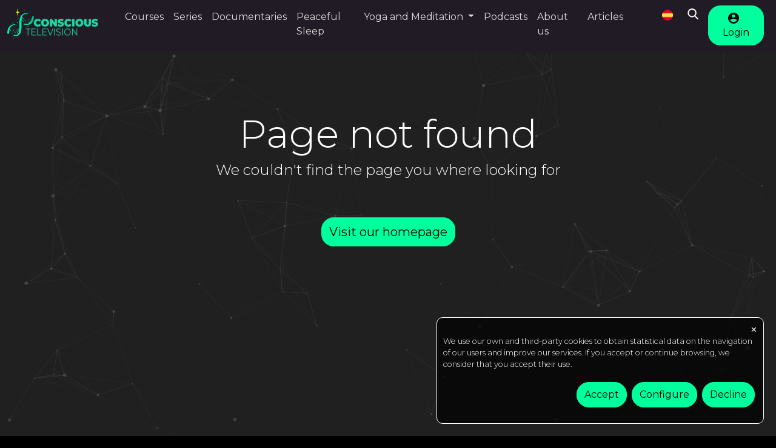

--- FILE ---
content_type: text/html; charset=UTF-8
request_url: https://conscious-tv.com/video/zen-anecdotes
body_size: 7163
content:
<!doctype html>
<html lang="en">

<head>
    <meta charset="utf-8">
    <meta name="viewport" content="width=device-width, initial-scale=1">

    <title>Page not found | Conscious TV</title>
    <meta name="description" content="Welcome to the largest online platform for yoga, meditation and personal growth in Spanish. Learn yoga, meditation courses, tantra and superfoods" />
    <meta name="keywords" content="healthy life, yoga, yoga for children, medicinal plants, meditation, tantra, vedanta, superfoods, ayurveda, Osho Talks, Netflix, development, personal, personal development, portal, healthy, conscious television, conscious, television, online yoga, self-knowledge, netflix, 4k">

    <link rel="apple-touch-icon" sizes="180x180" href="/apple-touch-icon.png">
    <link rel="icon" type="image/png" href="/version/conscious/en/img/favicon.png">
    <link rel="manifest" href="/site.webmanifest">

    <!-- Preconnect to critical domains -->
    <link rel="preconnect" href="https://cdnjs.cloudflare.com" crossorigin>
    <link rel="preconnect" href="https://fonts.googleapis.com" crossorigin>
    <link rel="preconnect" href="https://fonts.gstatic.com" crossorigin>
    <link rel="preconnect" href="https://cdnm.fractalmedia.es" crossorigin>
    <link rel="dns-prefetch" href="https://cdn312.fractalmedia.es">
    <link rel="dns-prefetch" href="https://cdn311.fractalmedia.es">
    <link rel="dns-prefetch" href="https://cdn313.fractalmedia.es">
    <link rel="dns-prefetch" href="https://www.googletagmanager.com">

    <link rel="stylesheet" href="https://cdnjs.cloudflare.com/ajax/libs/font-awesome/6.7.2/css/all.min.css" integrity="sha512-Evv84Mr4kqVGRNSgIGL/F/aIDqQb7xQ2vcrdIwxfjThSH8CSR7PBEakCr51Ck+w+/U6swU2Im1vVX0SVk9ABhg==" crossorigin="anonymous" referrerpolicy="no-referrer" />

    <meta name="msapplication-TileColor" content="#ffffff">
    <meta name="msapplication-TileImage" content="/img/ms-icon-144x144.png">
    <meta name="theme-color" content="#ffffff">

    <meta property="og:image" content="https://conscious-tv.com/img/conscioustv.jpg" />
    <meta property="og:image:alt" content="Page not found | Conscious TV" />

    <meta property="og:site_name" content="Conscious TV" />
    <meta property="og:title" content="Page not found | Conscious TV" />
    <meta property="og:description" content="Welcome to the largest online platform for yoga, meditation and personal growth in Spanish. Learn yoga, meditation courses, tantra and superfoods" />
    <meta property="og:url" content="https://conscious-tv.com/video/zen-anecdotes" />
    <meta property="og:type" content="website" />
        
    <meta property="fb:pages" content="789853834396591">
    <meta property="fb:app_id" content="546765276728396">
    <meta name="facebook-domain-verification" content="q3jrlnng1o5t89jf62aux2k65loyxe" />

    <!-- Critical CSS - loaded synchronously -->
    <link media="screen" rel="stylesheet" href="/css/bootstrap.min.css?v=20251217" />
    <link media="screen" rel="stylesheet" href="/css/main.css?v=20251217" />
    <link media="screen" rel="stylesheet" href="/version/conscious/en/css/instance.css?v=20251217" />

    <!-- Non-critical CSS - deferred loading -->
    <link rel="preload" href="/css/hover-min.css?v=20251217" as="style" onload="this.onload=null;this.rel='stylesheet'">
    <noscript>
        <link media="screen" rel="stylesheet" href="/css/hover-min.css?v=20251217" />
    </noscript>

    
    <script type="text/javascript">
        let language = 'en';
        let apiToken = 'd5f7ecafc8aa054f252c479e685d2ebcc6fe3817';
        let sessionToken = '';
        let apiUrl = 'https://conscious-tv.com/api/v3f/';
        var beacons_ID = 'televisionconsciente';
        var assetTypeBeacon = '';
        var pageTypeBeacon = '';
        var elementIdBeacon = '';
        var typeDetected = '404';
        var userid_beacon = '';
        var csrf_token = 'lHCijpbgFlWwSXqYMZObLPe4mc9tW8YIEGzs9Fe6';


        var type;

        var content_type = typeDetected;

        if (assetTypeBeacon == "") {
            type = pageTypeBeacon;
        } else {
            type = assetTypeBeacon;
        }

        if (typeDetected == "static") {
            content_type = "page"
        }


        window.addEventListener('load', function(e) {

            beacons = {
                app: beacons_ID,
                type: 100, // Page show 
                device: "web",
                deviceInfo: window.navigator.appVersion,
                language: language,
                url: window.location.href,
                date: Date.now(),
                contenType: content_type,
                itemType: type,
                custom: '{"itemType": "' + type + '" , "contenType" : "' + content_type + '", "id" : "' + elementIdBeacon + '"}',
                userId: userid_beacon
            };

            FRACTAL.atom.utils.sendBeacon(beacons);
        });




        window.onbeforeunload = function(e) {

            beacons = {
                app: beacons_ID,
                type: 101, // Pagehide
                device: "web",
                deviceInfo: window.navigator.appVersion,
                language: language,
                url: window.location.href,
                date: Date.now(),
                contenType: content_type,
                itemType: type,
                custom: '{"itemType": "' + type + '" , "contenType" : "' + content_type + '", "id" : "' + elementIdBeacon + '" }',
                userId: userid_beacon
            };

            FRACTAL.atom.utils.sendBeacon(beacons);

        };
    </script>


<!-- Google Tag Manager -->
<script>(function(w,d,s,l,i){w[l]=w[l]||[];w[l].push({'gtm.start':
new Date().getTime(),event:'gtm.js'});var f=d.getElementsByTagName(s)[0],
j=d.createElement(s),dl=l!='dataLayer'?'&l='+l:'';j.async=true;j.src=
'https://www.googletagmanager.com/gtm.js?id='+i+dl;f.parentNode.insertBefore(j,f);
})(window,document,'script','dataLayer','GTM-MQBSS7KH');</script>
<!-- End Google Tag Manager -->

<!--script>
!function (w, d, t) {
  w.TiktokAnalyticsObject=t;var ttq=w[t]=w[t]||[];ttq.methods=["page","track","identify","instances","debug","on","off","once","ready","alias","group","enableCookie","disableCookie"],ttq.setAndDefer=function(t,e){t[e]=function(){t.push([e].concat(Array.prototype.slice.call(arguments,0)))}};for(var i=0;i<ttq.methods.length;i++)ttq.setAndDefer(ttq,ttq.methods[i]);ttq.instance=function(t){for(var e=ttq._i[t]||[],n=0;n<ttq.methods.length;n++)ttq.setAndDefer(e,ttq.methods[n]);return e},ttq.load=function(e,n){var i="https://analytics.tiktok.com/i18n/pixel/events.js";ttq._i=ttq._i||{},ttq._i[e]=[],ttq._i[e]._u=i,ttq._t=ttq._t||{},ttq._t[e]=+new Date,ttq._o=ttq._o||{},ttq._o[e]=n||{};var o=document.createElement("script");o.type="text/javascript",o.async=!0,o.src=i+"?sdkid="+e+"&lib="+t;var a=document.getElementsByTagName("script")[0];a.parentNode.insertBefore(o,a)};

  ttq.load('CN291B3C77UBB5H8SFPG');
  ttq.page();
}(window, document, 'ttq');
</script-->
</head>
<body >

    <!-- Google Tag Manager (noscript) -->
    <noscript><iframe src="https://www.googletagmanager.com/ns.html?id=GTM-MQBSS7KH" height="0" width="0" style="display:none;visibility:hidden"></iframe></noscript>
    <!-- End Google Tag Manager (noscript) -->
    

<div id="particles-js"></div>

<div class="loader"><img src="/img/loader.svg" alt="loading"></div>
<div class="fixed-top">
    <nav class="navbar navbar-expand-xl navbar-dark header-background-color">
        <div class="container-fluid">
            <a class="navbar-brand"  href="/"><img src="/version/conscious/en/img/logo.png" class="logo mr-3" loading="lazy" title="Conscious TV" alt="Conscious TV" /></a>
            <button id="override-button" class="navbar-toggler ms-auto" type="button" data-bs-toggle="collapse" data-bs-target="#consciousMainMenu" aria-controls="consciousMainMenu" aria-expanded="false" aria-label="Toggle navigation">
                <span class="navbar-toggler-icon"></span>
            </button>

        <div class="collapse navbar-collapse override-header" id="consciousMainMenu">
        <ul class="navbar-nav me-auto mb-2 mb-xl-0">
        <a class="nav-link mainitem" aria-current="page" href="/courses">Courses</a><a class="nav-link mainitem" aria-current="page" href="/series">Series</a><a class="nav-link mainitem" aria-current="page" href="/docs-and-films">Documentaries</a><a class="nav-link mainitem" aria-current="page" href="/how-to-sleep-better">Peaceful Sleep</a>                     <li class="nav-item dropdown">
                        <a class="nav-link dropdown-toggle" href="#" id="navbarDropdownMenuLink" role="button" data-bs-toggle="dropdown" aria-expanded="false">
                            <span class="mainitem">Yoga and Meditation</span>
                        </a>
                        <ul class="dropdown-menu" aria-labelledby="navbarDropdownMenuLink">
                        <li><a class="dropdown-item" href="/yoga-courses" >Yoga on demand</a></li><li><a class="dropdown-item" href="/meditation" >Meditation</a></li>                        </ul>
                    </li>
                    <a class="nav-link mainitem" aria-current="page" href="/podcasts">Podcasts</a>          
        </ul>
        <div>
        <ul class="navbar-nav my-md-0 me-lg-3">
            <a class="nav-link mainitem" aria-current="page" href="/about-us">About us</a><a class="nav-link mainitem" aria-current="page" href="/articles">Articles</a>        </ul>
        </div>
            <ul class="navbar-nav my-2 my-md-0 ms-md-3 bigIconsMenu ps-2">
                <!--li class="mt-1"><a class="nav-link" id="chromecast-button" href="#"><img src="/img/chromecast/chromecast-off.png" alt="Search" width="18" height="18" /> </a></li-->

                <li class="nav-item d-none d-xl-block"></li>
                
                                                <li class="nav-item ms-2 mt-2"><a class="nav-link"  href="https://www.televisionconsciente.com/"><img  width="18" src="/img/espana.png" class="logo_flags" loading="lazy" title="Conscious TV" alt="Conscious TV" /></a></li>        
                                                
                <li class="nav-item ms-2 mt-2"><a class="nav-link" id="search-button" href="#"><img src="/img/icons/search.svg" alt="Search" width="18" height="18"  class="iconsvg mt-2" /> </a></li>

                                    <li class="nav-item mt-1">
                            <a class="nav-link " href="/login?return=conscious-tv.com/video/zen-anecdotes">
                                <button class="btn btn-primary">
                                    <img src="/img/icons/user.svg"  class="iconsvgblack me-2" alt="/login" width="18" height="18" />
                                    Login                                </button>
                            </a>
                        </li>
                                    </ul>
           
        </div>
    </nav>
</div>
    <main role="main" class="err404 pt-5">
        <h1 class="text-center  pt-5">Page not found</h1>
        <h4 class="text-center">We couldn't find the page you where looking for</h4>
        <p class="text-center mt-5 pt-3"><a href="/"><button class="btn btn-lg btn-primarycolor">Visit our homepage</button></a></p>
    </main>
                   

    
<footer class="pt-5 pb-4">
<nav class="navbar navbar-expand-lg">
    <div class="container-fluid">   
        <div class="collapse navbar-collapse show" id="footerMenu">
        <ul class="navbar-nav me-auto ms-auto text-center">
        <a class="nav-link" aria-current="page" href="/privacy-policy">Privacy Policy</a><a class="nav-link" aria-current="page" href="/terms-and-conditions">Terms and conditions</a><a class="nav-link" aria-current="page" href="/faqs">FAQs</a><a class="nav-link" aria-current="page" href="/festivals">Festivals</a><a class="nav-link" aria-current="page" href="/contact">Contact</a><a class="nav-link" aria-current="page" href="/live-24h">Live 24H</a>          <a href="#" class="nav-link cookiesModal">Cookies configuration</a>
        </ul>
        <div>
      <div>
  </nav>


       
  <div class=" mt-4 rrssfooter  text-center">
      <a href="https://www.instagram.com/conscious_tv" target="_blank" title="Instagram"><img src="/img/icons/instagram.svg" width="22" height="22" class="iconsvg" alt="Instagram" /></a>
      <a href="https://www.youtube.com/@conscioustv8621" title="Youtube" target="_blank" class="ml-1"><img src="/img/icons/youtube.png" width="22" height="22" alt="Youtube" /></a>
  </div>
  <p class="mt-4 mb-2 text-center"><small><a href="https://fractalmedia.es" target="_blank" >&copy; Conscious TV | OTT platform powered by <strong>Fractal Media</strong></a></small></p>
</footer>


<div class="search-layer">
  <div class="closesearch">X</div>
  <div class="row">
    <div class="col-md-6 offset-md-3">

      <form method="get" action="/search">
          <h2 class="text-center mt-2 mb-3 white"><span class="align-middle">Search</span></h2>
              <div class="form-group">
                  <input type="text" class="form-control p-2" name="q" id="search-input"  placeholder="Write here to search" />
              </div>
              <div class="form-group text-center mt-3">
                  <button type="submit" class="btn btn-primary">Search now <i class="fas fa-search"></i></button>
              </div>
          </form>
    </div>
  </div>

</div>


<div class="alertContainer">
  <div class="alerts"></div>
</div>
<script type="text/javascript" src="/js/jquery-3.5.1.min.js" crossorigin="anonymous"></script>
<script defer type="text/javascript" src="/js/bootstrap.bundle.min.js"></script>
<script  type="text/javascript" src="/js/commonUI.js?v=20251217"></script>
<script  type="text/javascript" src="/js/FRACTAL.atom.screenElements.js?v=20251217"></script>
<script async type="text/javascript" src="/js/FRACTAL.atom.utils.js?v=20251217"></script>
<script defer type="text/javascript" src="/js/jquery.lazy.min.js"></script>

<script defer type="text/javascript" src="/js/beacons.js"></script> 

<script type="text/javascript" src="/js/particles.min.js"></script>
<script type="text/javascript">

particlesJS("particles-js", {
    "particles": {
        "number": {
        "value": 80,
        "density": { 
            "enable": true,
            "value_area": 700
        }
        },
        "color": {
        "value": "#5e5e5e"
        },
        "shape": {
        "type": "circle",
        "stroke": {
            "width": 0,
            "color": "#000000"
        },
        "polygon": {
            "nb_sides": 5
        },
        },
        "opacity": {
        "value": 0.5,
        "random": false,
        "anim": {
            "enable": false,
            "speed": 0.1,
            "opacity_min": 0.1,
            "sync": false
        }
        },
        "size": {
        "value": 3,
        "random": true,
        "anim": {
            "enable": false,
            "speed": 10,
            "size_min": 0.1,
            "sync": false
        }
        },
        "line_linked": {
        "enable": true,
        "distance": 150,
        "color": "#5e5e5e",
        "opacity": 0.4,
        "width": 1
        },
        "move": {
        "enable": true,
        "speed": 2,
        "direction": "none",
        "random": false,
        "straight": false,
        "out_mode": "out",
        "bounce": false,
        "attract": {
            "enable": false,
            "rotateX": 600,
            "rotateY": 1200
        }
        }
    },
    "interactivity": {
        "detect_on": "canvas",
        "events": {
        "onhover": {
            "enable": true,
            "mode": "grab"
        },
        "onclick": {
            "enable": true,
            "mode": "push"
        },
        "resize": true
        },
        "modes": {
        "grab": {
            "distance": 140,
            "line_linked": {
            "opacity": 1
            }
        },
        "bubble": {
            "distance": 400,
            "size": 40,
            "duration": 2,
            "opacity": 8,
            "speed": 3
        },
        "repulse": {
            "distance": 200,
            "duration": 0.4
        },
        "push": {
            "particles_nb": 4
        },
        "remove": {
            "particles_nb": 2
        }
        }
    },
    "retina_detect": true
});
</script>

<script type="text/javascript">
function guid() {
    function s4() {
      return Math.floor((1 + Math.random()) * 0x10000)
        .toString(16)
        .substring(1);
    }
    return s4() + s4() + '-' + s4() + '-' + s4() + '-' + s4() + '-' + s4() + s4() + s4();
  }

          setCookie( "_cookieuuid", guid(), "180000");
   
</script>




    <script type="text/javascript">

            $(function() {
                $('.lazy').lazy({
                    'effect': 'fadeIn'
                }); // lazy load
            });

        let availableLanguages = [{"es":"english"},{"en":"english"}];


        $(".addfav").on("click", function(e){

            e.preventDefault(); 

            let userid = '0';
            let usercountry = 'es';

            var token = '';

        if(token == '') { // Si no hay token no se puede guardar 
            FRACTAL.atom.screenElements.printAlert('info', 'Oopps!','You should be registered to save items', 5000);
        } else  { 
        
        var itemtype = $(this).attr("itemtype");
       //  if (typeof itemtype !== 'undefined' && itemtype !== false) { itemtype = 'item'; }


        if($(this).hasClass('selected')) {
            data = {
            'id': $(this).attr('videoid'),
            'type': itemtype,
            'device': 'web',
            'sessionToken':token,
            'typeoffav': 'remove',
            'language': 'en'
            }

            beacons = {
                app: beacons_ID,
                type: 62, //remove fav 
                device: "web",
                deviceInfo:window.navigator.appVersion,
                userId: userid,
                country: usercountry,
                language: language,
                url: window.location.href,
                custom: '{"itemType": "' + itemtype + '" , "contenType" : "item", "id" : "' + $(this).attr('videoid') + '"}'    
            };

            $(this).removeClass('selected');
            $(this).find("img").attr("src", "/img/icons/heart-empty.svg");
        } else  {

            beacons = {
                app: beacons_ID,
                type: 60, // fav 
                device: "web",
                deviceInfo:window.navigator.appVersion,
                userId: userid,
                country: usercountry,
                language: language,
                url: window.location.href,
                custom: '{"itemType": "' + itemtype + '" , "contenType" : "item", "id" : "' + $(this).attr('videoid') + '"}'              
            };

                data = {
                'id': $(this).attr('videoid'),
                'type': itemtype,
                'device': 'web',
                'sessionToken': token,
                'typeoffav': 'add',
                'language': 'en'
            }
            $(this).addClass('selected');
            $(this).find("img").attr("src", "/img/icons/heart-fill.svg");
        }
        FRACTAL.atom.utils.sendBeacon(beacons); 

            $.ajax({
                url: '/localaux/add-favorite',
                type: 'post',
                contentType: 'application/x-www-form-urlencoded',
                data: data,
                headers: {
                    'X-CSRF-TOKEN': 'lHCijpbgFlWwSXqYMZObLPe4mc9tW8YIEGzs9Fe6'
                },
                success: function(retorno) {

                if($.isNumeric(retorno))
                if(retorno == '1') {
                // $(this).addClass('selected');

                } else {
                // $(this).removeClass('selected');
                }

                },
                error: function( jqXhr, textStatus, errorThrown ){
                
                console.log("Error: " +  errorThrown );
                }
            });
            }
        });


        $(".cookiesModal").on("click", function(e){
            FRACTAL.atom.screenElements.modalCookies();
    });

    /**
     * Generic function to make backend API calls directly from JavaScript
     * @param {string} controller - The API controller name (e.g., 'content', 'user')
     * @param {string} action - The API action name (e.g., 'addToList', 'getItem')
     * @param {object} parameters - Object containing the API parameters
     * @param {function} successCallback - Optional callback function for success
     * @param {function} errorCallback - Optional callback function for error
     * @returns {Promise} jQuery AJAX promise
     */
    function apiCall(controller, action, parameters = {}, successCallback = null, errorCallback = null) {
        // Ensure token is included in parameters
        if (!parameters.token) {
            parameters.token = apiToken;
        }

        // Build the API URL
        var url = apiUrl + controller + '/' + action + '/';

        // Make the AJAX request
        return $.ajax({
            url: url,
            type: 'post',
            contentType: 'application/x-www-form-urlencoded',
            data: parameters,
            success: function(result) {
                if (successCallback && typeof successCallback === 'function') {
                    successCallback(result);
                }
            },
            error: function(jqXhr, textStatus, errorThrown) {
                console.error("API Call Error: " + controller + "/" + action, errorThrown);
                if (errorCallback && typeof errorCallback === 'function') {
                    errorCallback(jqXhr, textStatus, errorThrown);
                }
            }
        });
    }

    </script> </body>
</html>

--- FILE ---
content_type: text/css
request_url: https://conscious-tv.com/version/conscious/en/css/instance.css?v=20251217
body_size: 1507
content:
/* Instance-specific styles for conscious */

/* Import instance font */
@import url('https://fonts.googleapis.com/css2?family=Montserrat:wght@300;400;600&display=swap');

/* CSS Variables for instance customization */
:root {
    --instance-font-family: 'Montserrat', sans-serif;
    --instance-header-bg: rgba(34,28,38,0.95);
    --instance-header-height: 87px;

    /* Primary button colors */
    --instance-btn-primary-bg: #00ff9d;
    --instance-btn-primary-color: black;
    --instance-btn-primary-border: #00ff9d;
    --instance-btn-primary-hover-bg: white;

    /* Link and accent colors */
    --instance-link-color: #00ff9d;
    --instance-menu-underline-color: #00ff9d;
    --instance-fav-icon-color: #00ff9d;
    --instance-fav-icon-filter: invert(75%) sepia(46%) saturate(1949%) hue-rotate(98deg) brightness(104%) contrast(101%);

    /* Scroll button colors */
    --instance-scroll-btn-bg: #00ff9d;
    --instance-scroll-btn-hover-bg: white;

    /* Register page */
    --instance-register-back-button-color: #00ff9d;
    --instance-register-bg: #fff;
    --instance-register-form-bg: rgba(255,255,255,0.8);
    --instance-register-btn-bg: #00ff9d;
    --instance-register-btn-color: black;
    --instance-register-btn-hover-bg: white;
    --instance-register-btn-hover-color: black;
    --instance-register-plan-card-bg: #7bebc5;
    --instance-register-plan-card-border: #00ff9d;
    --instance-register-plan-card-text-color: black;
    --instance-register-input-border-color: #00ff9d;
}
